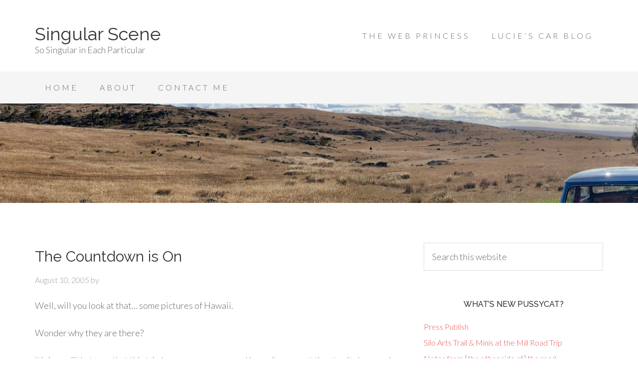

--- FILE ---
content_type: text/html; charset=UTF-8
request_url: https://deeleea.com/2005/08/10/the-countdown-is-on/
body_size: 11049
content:
<!DOCTYPE html>
<html lang="en-US">
<head >
<meta charset="UTF-8" />
<meta name="viewport" content="width=device-width, initial-scale=1" />
<meta name='robots' content='index, follow, max-image-preview:large, max-snippet:-1, max-video-preview:-1' />

	<!-- This site is optimized with the Yoast SEO plugin v26.8 - https://yoast.com/product/yoast-seo-wordpress/ -->
	<title>The Countdown is On - Singular Scene</title>
	<link rel="canonical" href="https://deeleea.com/2005/08/10/the-countdown-is-on/" />
	<meta property="og:locale" content="en_US" />
	<meta property="og:type" content="article" />
	<meta property="og:title" content="The Countdown is On - Singular Scene" />
	<meta property="og:description" content="Well, will you look at that&#8230; some pictures of Hawaii. Wonder why they are there? It&#8217;s incredible to me that this trip has come up so soon&#8230; I haven&#8217;t even got time to sit down and get excited about it. My first thought is anxiety &#8211; it&#8217;s been soo long since I travelled that I&#8217;ve [&hellip;]" />
	<meta property="og:url" content="https://deeleea.com/2005/08/10/the-countdown-is-on/" />
	<meta property="og:site_name" content="Singular Scene" />
	<meta property="article:published_time" content="2005-08-10T07:35:01+00:00" />
	<meta property="article:modified_time" content="2016-07-08T07:16:46+00:00" />
	<meta name="twitter:label1" content="Written by" />
	<meta name="twitter:data1" content="" />
	<script type="application/ld+json" class="yoast-schema-graph">{"@context":"https://schema.org","@graph":[{"@type":"Article","@id":"https://deeleea.com/2005/08/10/the-countdown-is-on/#article","isPartOf":{"@id":"https://deeleea.com/2005/08/10/the-countdown-is-on/"},"author":{"name":"","@id":""},"headline":"The Countdown is On","datePublished":"2005-08-10T07:35:01+00:00","dateModified":"2016-07-08T07:16:46+00:00","mainEntityOfPage":{"@id":"https://deeleea.com/2005/08/10/the-countdown-is-on/"},"wordCount":107,"inLanguage":"en-US"},{"@type":"WebPage","@id":"https://deeleea.com/2005/08/10/the-countdown-is-on/","url":"https://deeleea.com/2005/08/10/the-countdown-is-on/","name":"The Countdown is On - Singular Scene","isPartOf":{"@id":"https://deeleea.com/#website"},"datePublished":"2005-08-10T07:35:01+00:00","dateModified":"2016-07-08T07:16:46+00:00","author":{"@id":""},"breadcrumb":{"@id":"https://deeleea.com/2005/08/10/the-countdown-is-on/#breadcrumb"},"inLanguage":"en-US","potentialAction":[{"@type":"ReadAction","target":["https://deeleea.com/2005/08/10/the-countdown-is-on/"]}]},{"@type":"BreadcrumbList","@id":"https://deeleea.com/2005/08/10/the-countdown-is-on/#breadcrumb","itemListElement":[{"@type":"ListItem","position":1,"name":"Home","item":"https://deeleea.com/"},{"@type":"ListItem","position":2,"name":"The Countdown is On"}]},{"@type":"WebSite","@id":"https://deeleea.com/#website","url":"https://deeleea.com/","name":"Singular Scene","description":"So Singular in Each Particular","potentialAction":[{"@type":"SearchAction","target":{"@type":"EntryPoint","urlTemplate":"https://deeleea.com/?s={search_term_string}"},"query-input":{"@type":"PropertyValueSpecification","valueRequired":true,"valueName":"search_term_string"}}],"inLanguage":"en-US"},{"@type":"Person","@id":"","url":"https://deeleea.com/author/"}]}</script>
	<!-- / Yoast SEO plugin. -->


<link rel='dns-prefetch' href='//secure.gravatar.com' />
<link rel='dns-prefetch' href='//fonts.googleapis.com' />
<link rel="alternate" type="application/rss+xml" title="Singular Scene &raquo; Feed" href="https://deeleea.com/feed/" />
<link rel="alternate" type="application/rss+xml" title="Singular Scene &raquo; Comments Feed" href="https://deeleea.com/comments/feed/" />
<link rel="alternate" type="application/rss+xml" title="Singular Scene &raquo; The Countdown is On Comments Feed" href="https://deeleea.com/2005/08/10/the-countdown-is-on/feed/" />
<link rel="alternate" title="oEmbed (JSON)" type="application/json+oembed" href="https://deeleea.com/wp-json/oembed/1.0/embed?url=https%3A%2F%2Fdeeleea.com%2F2005%2F08%2F10%2Fthe-countdown-is-on%2F" />
<link rel="alternate" title="oEmbed (XML)" type="text/xml+oembed" href="https://deeleea.com/wp-json/oembed/1.0/embed?url=https%3A%2F%2Fdeeleea.com%2F2005%2F08%2F10%2Fthe-countdown-is-on%2F&#038;format=xml" />
<style id='wp-img-auto-sizes-contain-inline-css' type='text/css'>
img:is([sizes=auto i],[sizes^="auto," i]){contain-intrinsic-size:3000px 1500px}
/*# sourceURL=wp-img-auto-sizes-contain-inline-css */
</style>
<link rel='stylesheet' id='beautiful-pro-theme-css' href='https://deeleea.com/wp-content/themes/beautiful-pro/style.css?ver=1.1' type='text/css' media='all' />
<style id='wp-emoji-styles-inline-css' type='text/css'>

	img.wp-smiley, img.emoji {
		display: inline !important;
		border: none !important;
		box-shadow: none !important;
		height: 1em !important;
		width: 1em !important;
		margin: 0 0.07em !important;
		vertical-align: -0.1em !important;
		background: none !important;
		padding: 0 !important;
	}
/*# sourceURL=wp-emoji-styles-inline-css */
</style>
<style id='wp-block-library-inline-css' type='text/css'>
:root{--wp-block-synced-color:#7a00df;--wp-block-synced-color--rgb:122,0,223;--wp-bound-block-color:var(--wp-block-synced-color);--wp-editor-canvas-background:#ddd;--wp-admin-theme-color:#007cba;--wp-admin-theme-color--rgb:0,124,186;--wp-admin-theme-color-darker-10:#006ba1;--wp-admin-theme-color-darker-10--rgb:0,107,160.5;--wp-admin-theme-color-darker-20:#005a87;--wp-admin-theme-color-darker-20--rgb:0,90,135;--wp-admin-border-width-focus:2px}@media (min-resolution:192dpi){:root{--wp-admin-border-width-focus:1.5px}}.wp-element-button{cursor:pointer}:root .has-very-light-gray-background-color{background-color:#eee}:root .has-very-dark-gray-background-color{background-color:#313131}:root .has-very-light-gray-color{color:#eee}:root .has-very-dark-gray-color{color:#313131}:root .has-vivid-green-cyan-to-vivid-cyan-blue-gradient-background{background:linear-gradient(135deg,#00d084,#0693e3)}:root .has-purple-crush-gradient-background{background:linear-gradient(135deg,#34e2e4,#4721fb 50%,#ab1dfe)}:root .has-hazy-dawn-gradient-background{background:linear-gradient(135deg,#faaca8,#dad0ec)}:root .has-subdued-olive-gradient-background{background:linear-gradient(135deg,#fafae1,#67a671)}:root .has-atomic-cream-gradient-background{background:linear-gradient(135deg,#fdd79a,#004a59)}:root .has-nightshade-gradient-background{background:linear-gradient(135deg,#330968,#31cdcf)}:root .has-midnight-gradient-background{background:linear-gradient(135deg,#020381,#2874fc)}:root{--wp--preset--font-size--normal:16px;--wp--preset--font-size--huge:42px}.has-regular-font-size{font-size:1em}.has-larger-font-size{font-size:2.625em}.has-normal-font-size{font-size:var(--wp--preset--font-size--normal)}.has-huge-font-size{font-size:var(--wp--preset--font-size--huge)}.has-text-align-center{text-align:center}.has-text-align-left{text-align:left}.has-text-align-right{text-align:right}.has-fit-text{white-space:nowrap!important}#end-resizable-editor-section{display:none}.aligncenter{clear:both}.items-justified-left{justify-content:flex-start}.items-justified-center{justify-content:center}.items-justified-right{justify-content:flex-end}.items-justified-space-between{justify-content:space-between}.screen-reader-text{border:0;clip-path:inset(50%);height:1px;margin:-1px;overflow:hidden;padding:0;position:absolute;width:1px;word-wrap:normal!important}.screen-reader-text:focus{background-color:#ddd;clip-path:none;color:#444;display:block;font-size:1em;height:auto;left:5px;line-height:normal;padding:15px 23px 14px;text-decoration:none;top:5px;width:auto;z-index:100000}html :where(.has-border-color){border-style:solid}html :where([style*=border-top-color]){border-top-style:solid}html :where([style*=border-right-color]){border-right-style:solid}html :where([style*=border-bottom-color]){border-bottom-style:solid}html :where([style*=border-left-color]){border-left-style:solid}html :where([style*=border-width]){border-style:solid}html :where([style*=border-top-width]){border-top-style:solid}html :where([style*=border-right-width]){border-right-style:solid}html :where([style*=border-bottom-width]){border-bottom-style:solid}html :where([style*=border-left-width]){border-left-style:solid}html :where(img[class*=wp-image-]){height:auto;max-width:100%}:where(figure){margin:0 0 1em}html :where(.is-position-sticky){--wp-admin--admin-bar--position-offset:var(--wp-admin--admin-bar--height,0px)}@media screen and (max-width:600px){html :where(.is-position-sticky){--wp-admin--admin-bar--position-offset:0px}}

/*# sourceURL=wp-block-library-inline-css */
</style><style id='global-styles-inline-css' type='text/css'>
:root{--wp--preset--aspect-ratio--square: 1;--wp--preset--aspect-ratio--4-3: 4/3;--wp--preset--aspect-ratio--3-4: 3/4;--wp--preset--aspect-ratio--3-2: 3/2;--wp--preset--aspect-ratio--2-3: 2/3;--wp--preset--aspect-ratio--16-9: 16/9;--wp--preset--aspect-ratio--9-16: 9/16;--wp--preset--color--black: #000000;--wp--preset--color--cyan-bluish-gray: #abb8c3;--wp--preset--color--white: #ffffff;--wp--preset--color--pale-pink: #f78da7;--wp--preset--color--vivid-red: #cf2e2e;--wp--preset--color--luminous-vivid-orange: #ff6900;--wp--preset--color--luminous-vivid-amber: #fcb900;--wp--preset--color--light-green-cyan: #7bdcb5;--wp--preset--color--vivid-green-cyan: #00d084;--wp--preset--color--pale-cyan-blue: #8ed1fc;--wp--preset--color--vivid-cyan-blue: #0693e3;--wp--preset--color--vivid-purple: #9b51e0;--wp--preset--gradient--vivid-cyan-blue-to-vivid-purple: linear-gradient(135deg,rgb(6,147,227) 0%,rgb(155,81,224) 100%);--wp--preset--gradient--light-green-cyan-to-vivid-green-cyan: linear-gradient(135deg,rgb(122,220,180) 0%,rgb(0,208,130) 100%);--wp--preset--gradient--luminous-vivid-amber-to-luminous-vivid-orange: linear-gradient(135deg,rgb(252,185,0) 0%,rgb(255,105,0) 100%);--wp--preset--gradient--luminous-vivid-orange-to-vivid-red: linear-gradient(135deg,rgb(255,105,0) 0%,rgb(207,46,46) 100%);--wp--preset--gradient--very-light-gray-to-cyan-bluish-gray: linear-gradient(135deg,rgb(238,238,238) 0%,rgb(169,184,195) 100%);--wp--preset--gradient--cool-to-warm-spectrum: linear-gradient(135deg,rgb(74,234,220) 0%,rgb(151,120,209) 20%,rgb(207,42,186) 40%,rgb(238,44,130) 60%,rgb(251,105,98) 80%,rgb(254,248,76) 100%);--wp--preset--gradient--blush-light-purple: linear-gradient(135deg,rgb(255,206,236) 0%,rgb(152,150,240) 100%);--wp--preset--gradient--blush-bordeaux: linear-gradient(135deg,rgb(254,205,165) 0%,rgb(254,45,45) 50%,rgb(107,0,62) 100%);--wp--preset--gradient--luminous-dusk: linear-gradient(135deg,rgb(255,203,112) 0%,rgb(199,81,192) 50%,rgb(65,88,208) 100%);--wp--preset--gradient--pale-ocean: linear-gradient(135deg,rgb(255,245,203) 0%,rgb(182,227,212) 50%,rgb(51,167,181) 100%);--wp--preset--gradient--electric-grass: linear-gradient(135deg,rgb(202,248,128) 0%,rgb(113,206,126) 100%);--wp--preset--gradient--midnight: linear-gradient(135deg,rgb(2,3,129) 0%,rgb(40,116,252) 100%);--wp--preset--font-size--small: 13px;--wp--preset--font-size--medium: 20px;--wp--preset--font-size--large: 36px;--wp--preset--font-size--x-large: 42px;--wp--preset--spacing--20: 0.44rem;--wp--preset--spacing--30: 0.67rem;--wp--preset--spacing--40: 1rem;--wp--preset--spacing--50: 1.5rem;--wp--preset--spacing--60: 2.25rem;--wp--preset--spacing--70: 3.38rem;--wp--preset--spacing--80: 5.06rem;--wp--preset--shadow--natural: 6px 6px 9px rgba(0, 0, 0, 0.2);--wp--preset--shadow--deep: 12px 12px 50px rgba(0, 0, 0, 0.4);--wp--preset--shadow--sharp: 6px 6px 0px rgba(0, 0, 0, 0.2);--wp--preset--shadow--outlined: 6px 6px 0px -3px rgb(255, 255, 255), 6px 6px rgb(0, 0, 0);--wp--preset--shadow--crisp: 6px 6px 0px rgb(0, 0, 0);}:where(.is-layout-flex){gap: 0.5em;}:where(.is-layout-grid){gap: 0.5em;}body .is-layout-flex{display: flex;}.is-layout-flex{flex-wrap: wrap;align-items: center;}.is-layout-flex > :is(*, div){margin: 0;}body .is-layout-grid{display: grid;}.is-layout-grid > :is(*, div){margin: 0;}:where(.wp-block-columns.is-layout-flex){gap: 2em;}:where(.wp-block-columns.is-layout-grid){gap: 2em;}:where(.wp-block-post-template.is-layout-flex){gap: 1.25em;}:where(.wp-block-post-template.is-layout-grid){gap: 1.25em;}.has-black-color{color: var(--wp--preset--color--black) !important;}.has-cyan-bluish-gray-color{color: var(--wp--preset--color--cyan-bluish-gray) !important;}.has-white-color{color: var(--wp--preset--color--white) !important;}.has-pale-pink-color{color: var(--wp--preset--color--pale-pink) !important;}.has-vivid-red-color{color: var(--wp--preset--color--vivid-red) !important;}.has-luminous-vivid-orange-color{color: var(--wp--preset--color--luminous-vivid-orange) !important;}.has-luminous-vivid-amber-color{color: var(--wp--preset--color--luminous-vivid-amber) !important;}.has-light-green-cyan-color{color: var(--wp--preset--color--light-green-cyan) !important;}.has-vivid-green-cyan-color{color: var(--wp--preset--color--vivid-green-cyan) !important;}.has-pale-cyan-blue-color{color: var(--wp--preset--color--pale-cyan-blue) !important;}.has-vivid-cyan-blue-color{color: var(--wp--preset--color--vivid-cyan-blue) !important;}.has-vivid-purple-color{color: var(--wp--preset--color--vivid-purple) !important;}.has-black-background-color{background-color: var(--wp--preset--color--black) !important;}.has-cyan-bluish-gray-background-color{background-color: var(--wp--preset--color--cyan-bluish-gray) !important;}.has-white-background-color{background-color: var(--wp--preset--color--white) !important;}.has-pale-pink-background-color{background-color: var(--wp--preset--color--pale-pink) !important;}.has-vivid-red-background-color{background-color: var(--wp--preset--color--vivid-red) !important;}.has-luminous-vivid-orange-background-color{background-color: var(--wp--preset--color--luminous-vivid-orange) !important;}.has-luminous-vivid-amber-background-color{background-color: var(--wp--preset--color--luminous-vivid-amber) !important;}.has-light-green-cyan-background-color{background-color: var(--wp--preset--color--light-green-cyan) !important;}.has-vivid-green-cyan-background-color{background-color: var(--wp--preset--color--vivid-green-cyan) !important;}.has-pale-cyan-blue-background-color{background-color: var(--wp--preset--color--pale-cyan-blue) !important;}.has-vivid-cyan-blue-background-color{background-color: var(--wp--preset--color--vivid-cyan-blue) !important;}.has-vivid-purple-background-color{background-color: var(--wp--preset--color--vivid-purple) !important;}.has-black-border-color{border-color: var(--wp--preset--color--black) !important;}.has-cyan-bluish-gray-border-color{border-color: var(--wp--preset--color--cyan-bluish-gray) !important;}.has-white-border-color{border-color: var(--wp--preset--color--white) !important;}.has-pale-pink-border-color{border-color: var(--wp--preset--color--pale-pink) !important;}.has-vivid-red-border-color{border-color: var(--wp--preset--color--vivid-red) !important;}.has-luminous-vivid-orange-border-color{border-color: var(--wp--preset--color--luminous-vivid-orange) !important;}.has-luminous-vivid-amber-border-color{border-color: var(--wp--preset--color--luminous-vivid-amber) !important;}.has-light-green-cyan-border-color{border-color: var(--wp--preset--color--light-green-cyan) !important;}.has-vivid-green-cyan-border-color{border-color: var(--wp--preset--color--vivid-green-cyan) !important;}.has-pale-cyan-blue-border-color{border-color: var(--wp--preset--color--pale-cyan-blue) !important;}.has-vivid-cyan-blue-border-color{border-color: var(--wp--preset--color--vivid-cyan-blue) !important;}.has-vivid-purple-border-color{border-color: var(--wp--preset--color--vivid-purple) !important;}.has-vivid-cyan-blue-to-vivid-purple-gradient-background{background: var(--wp--preset--gradient--vivid-cyan-blue-to-vivid-purple) !important;}.has-light-green-cyan-to-vivid-green-cyan-gradient-background{background: var(--wp--preset--gradient--light-green-cyan-to-vivid-green-cyan) !important;}.has-luminous-vivid-amber-to-luminous-vivid-orange-gradient-background{background: var(--wp--preset--gradient--luminous-vivid-amber-to-luminous-vivid-orange) !important;}.has-luminous-vivid-orange-to-vivid-red-gradient-background{background: var(--wp--preset--gradient--luminous-vivid-orange-to-vivid-red) !important;}.has-very-light-gray-to-cyan-bluish-gray-gradient-background{background: var(--wp--preset--gradient--very-light-gray-to-cyan-bluish-gray) !important;}.has-cool-to-warm-spectrum-gradient-background{background: var(--wp--preset--gradient--cool-to-warm-spectrum) !important;}.has-blush-light-purple-gradient-background{background: var(--wp--preset--gradient--blush-light-purple) !important;}.has-blush-bordeaux-gradient-background{background: var(--wp--preset--gradient--blush-bordeaux) !important;}.has-luminous-dusk-gradient-background{background: var(--wp--preset--gradient--luminous-dusk) !important;}.has-pale-ocean-gradient-background{background: var(--wp--preset--gradient--pale-ocean) !important;}.has-electric-grass-gradient-background{background: var(--wp--preset--gradient--electric-grass) !important;}.has-midnight-gradient-background{background: var(--wp--preset--gradient--midnight) !important;}.has-small-font-size{font-size: var(--wp--preset--font-size--small) !important;}.has-medium-font-size{font-size: var(--wp--preset--font-size--medium) !important;}.has-large-font-size{font-size: var(--wp--preset--font-size--large) !important;}.has-x-large-font-size{font-size: var(--wp--preset--font-size--x-large) !important;}
/*# sourceURL=global-styles-inline-css */
</style>

<style id='classic-theme-styles-inline-css' type='text/css'>
/*! This file is auto-generated */
.wp-block-button__link{color:#fff;background-color:#32373c;border-radius:9999px;box-shadow:none;text-decoration:none;padding:calc(.667em + 2px) calc(1.333em + 2px);font-size:1.125em}.wp-block-file__button{background:#32373c;color:#fff;text-decoration:none}
/*# sourceURL=/wp-includes/css/classic-themes.min.css */
</style>
<link rel='stylesheet' id='justifiedGallery-css' href='https://deeleea.com/wp-content/plugins/flickr-justified-gallery/css/justifiedGallery.min.css?ver=v3.6' type='text/css' media='all' />
<link rel='stylesheet' id='flickrJustifiedGalleryWPPlugin-css' href='https://deeleea.com/wp-content/plugins/flickr-justified-gallery/css/flickrJustifiedGalleryWPPlugin.css?ver=v3.6' type='text/css' media='all' />
<link rel='stylesheet' id='dashicons-css' href='https://deeleea.com/wp-includes/css/dashicons.min.css?ver=6.9' type='text/css' media='all' />
<link rel='stylesheet' id='google-fonts-css' href='//fonts.googleapis.com/css?family=Lato%3A300%2C400%2C700%7CRaleway%3A400%2C500&#038;ver=1.1' type='text/css' media='all' />
<link rel='stylesheet' id='sharedaddy-css' href='https://deeleea.com/wp-content/plugins/jetpack/modules/sharedaddy/sharing.css?ver=15.4' type='text/css' media='all' />
<link rel='stylesheet' id='social-logos-css' href='https://deeleea.com/wp-content/plugins/jetpack/_inc/social-logos/social-logos.min.css?ver=15.4' type='text/css' media='all' />
<script type="text/javascript" src="https://deeleea.com/wp-includes/js/jquery/jquery.min.js?ver=3.7.1" id="jquery-core-js"></script>
<script type="text/javascript" src="https://deeleea.com/wp-includes/js/jquery/jquery-migrate.min.js?ver=3.4.1" id="jquery-migrate-js"></script>
<script type="text/javascript" src="https://deeleea.com/wp-content/themes/beautiful-pro/js/responsive-menu.js?ver=1.0.0" id="beautiful-responsive-menu-js"></script>
<link rel="https://api.w.org/" href="https://deeleea.com/wp-json/" /><link rel="alternate" title="JSON" type="application/json" href="https://deeleea.com/wp-json/wp/v2/posts/853" /><link rel="EditURI" type="application/rsd+xml" title="RSD" href="https://deeleea.com/xmlrpc.php?rsd" />
<meta name="generator" content="WordPress 6.9" />
<link rel='shortlink' href='https://deeleea.com/?p=853' />
<link rel="icon" href="https://deeleea.com/wp-content/themes/beautiful-pro/images/favicon.ico" />
<script type="text/javascript">

  var _gaq = _gaq || [];
  _gaq.push(['_setAccount', 'UA-1871977-35']);
  _gaq.push(['_trackPageview']);

  (function() {
    var ga = document.createElement('script'); ga.type = 'text/javascript'; ga.async = true;
    ga.src = ('https:' == document.location.protocol ? 'https://ssl' : 'http://www') + '.google-analytics.com/ga.js';
    var s = document.getElementsByTagName('script')[0]; s.parentNode.insertBefore(ga, s);
  })();

</script>

<meta name="google-site-verification" content="02uJXH8-IYg-zUHA3-T8QIAwb4BQ_kykPl3zF4E8eNE" /><style type='text/css'>.custom-background .site-header-banner { background: url(https://deeleea.com/wp-content/uploads/countryside-1-scaled.jpg) #ffffff no-repeat center fixed; } </style></head>
<body class="wp-singular post-template-default single single-post postid-853 single-format-standard custom-background wp-theme-genesis wp-child-theme-beautiful-pro custom-header content-sidebar genesis-breadcrumbs-hidden genesis-footer-widgets-hidden beautiful"><div class="site-container"><header class="site-header"><div class="wrap"><div class="title-area"><p class="site-title"><a href="https://deeleea.com/">Singular Scene</a></p><p class="site-description">So Singular in Each Particular</p></div><div class="widget-area header-widget-area"><section id="nav_menu-3" class="widget widget_nav_menu"><div class="widget-wrap"><nav class="nav-header"><ul id="menu-blogs" class="menu genesis-nav-menu"><li id="menu-item-6914" class="menu-item menu-item-type-custom menu-item-object-custom menu-item-6914"><a href="https://thewebprincess.com"><span >The Web Princess</span></a></li>
<li id="menu-item-6915" class="menu-item menu-item-type-custom menu-item-object-custom menu-item-6915"><a href="https://rileyelf.blog"><span >Lucie&#8217;s Car Blog</span></a></li>
</ul></nav></div></section>
</div></div></header><nav class="nav-primary" aria-label="Main"><div class="wrap"><ul id="menu-main" class="menu genesis-nav-menu menu-primary"><li id="menu-item-3189" class="menu-item menu-item-type-custom menu-item-object-custom menu-item-home menu-item-3189"><a href="https://deeleea.com/"><span >Home</span></a></li>
<li id="menu-item-3190" class="menu-item menu-item-type-post_type menu-item-object-page menu-item-3190"><a href="https://deeleea.com/about-2/"><span >About</span></a></li>
<li id="menu-item-3194" class="menu-item menu-item-type-post_type menu-item-object-page menu-item-3194"><a href="https://deeleea.com/contact/"><span >Contact Me</span></a></li>
</ul></div></nav><div class="site-header-banner"></div><div class="site-inner"><div class="content-sidebar-wrap"><main class="content"><article class="post-853 post type-post status-publish format-standard category-uncategorized entry" aria-label="The Countdown is On"><header class="entry-header"><h1 class="entry-title">The Countdown is On</h1>
<p class="entry-meta"><time class="entry-time">August 10, 2005</time> by   </p></header><a href="https://deeleea.com/2005/08/10/the-countdown-is-on/" title="The Countdown is On"></a><div class="entry-content"><p>Well, will you look at that&#8230; some pictures of Hawaii.</p>
<p>Wonder why they are there?</p>
<p>It&#8217;s incredible to me that this trip has come up so soon&#8230;  I haven&#8217;t even got time to sit down and get excited about it.  My first thought is anxiety &#8211; it&#8217;s been soo long since I travelled that I&#8217;ve fogotten how to be a new person in a new place&#8230; the lure of the familiar is stronger these days (except where Africa is concerned&#8230;*winks*).</p>
<p>But I&#8217;m going to do it anyway&#8230; just in case you thought I might be wimping out&#8230;</p>
<div class="sharedaddy sd-sharing-enabled"><div class="robots-nocontent sd-block sd-social sd-social-icon-text sd-sharing"><h3 class="sd-title">Share this:</h3><div class="sd-content"><ul><li class="share-facebook"><a rel="nofollow noopener noreferrer"
				data-shared="sharing-facebook-853"
				class="share-facebook sd-button share-icon"
				href="https://deeleea.com/2005/08/10/the-countdown-is-on/?share=facebook"
				target="_blank"
				aria-labelledby="sharing-facebook-853"
				>
				<span id="sharing-facebook-853" hidden>Click to share on Facebook (Opens in new window)</span>
				<span>Facebook</span>
			</a></li><li class="share-twitter"><a rel="nofollow noopener noreferrer"
				data-shared="sharing-twitter-853"
				class="share-twitter sd-button share-icon"
				href="https://deeleea.com/2005/08/10/the-countdown-is-on/?share=twitter"
				target="_blank"
				aria-labelledby="sharing-twitter-853"
				>
				<span id="sharing-twitter-853" hidden>Click to share on X (Opens in new window)</span>
				<span>X</span>
			</a></li><li class="share-email"><a rel="nofollow noopener noreferrer"
				data-shared="sharing-email-853"
				class="share-email sd-button share-icon"
				href="mailto:?subject=%5BShared%20Post%5D%20The%20Countdown%20is%20On&#038;body=https%3A%2F%2Fdeeleea.com%2F2005%2F08%2F10%2Fthe-countdown-is-on%2F&#038;share=email"
				target="_blank"
				aria-labelledby="sharing-email-853"
				data-email-share-error-title="Do you have email set up?" data-email-share-error-text="If you&#039;re having problems sharing via email, you might not have email set up for your browser. You may need to create a new email yourself." data-email-share-nonce="7174cca682" data-email-share-track-url="https://deeleea.com/2005/08/10/the-countdown-is-on/?share=email">
				<span id="sharing-email-853" hidden>Click to email a link to a friend (Opens in new window)</span>
				<span>Email</span>
			</a></li><li class="share-end"></li></ul></div></div></div></div><footer class="entry-footer"><p class="entry-meta"><span class="entry-categories">Filed Under: <a href="https://deeleea.com/category/uncategorized/" rel="category tag">Uncategorized</a></span> </p></footer></article><div class="entry-comments" id="comments"><h3>Comments</h3><ol class="comment-list">
	<li class="comment even thread-even depth-1" id="comment-1891">
	<article id="article-comment-1891">

		
		<header class="comment-header">
			<p class="comment-author">
				<img alt='' src='https://secure.gravatar.com/avatar/?s=100&#038;d=mm&#038;r=pg' srcset='https://secure.gravatar.com/avatar/?s=200&#038;d=mm&#038;r=pg 2x' class='avatar avatar-100 photo avatar-default' height='100' width='100' decoding='async'/><span class="comment-author-name">Miss Lisa</span> <span class="says">says</span>			</p>

			<p class="comment-meta"><time class="comment-time"><a class="comment-time-link" href="https://deeleea.com/2005/08/10/the-countdown-is-on/#comment-1891">July 17, 2009 at 10:13 pm</a></time></p>		</header>

		<div class="comment-content">
			
			<p>you&#8217;re going to have the BEST time &#8230; and come back brown!  disgusting!</p>
		</div>

		
		
	</article>
	</li><!-- #comment-## -->

	<li class="comment odd alt thread-odd thread-alt depth-1" id="comment-1892">
	<article id="article-comment-1892">

		
		<header class="comment-header">
			<p class="comment-author">
				<img alt='' src='https://secure.gravatar.com/avatar/?s=100&#038;d=mm&#038;r=pg' srcset='https://secure.gravatar.com/avatar/?s=200&#038;d=mm&#038;r=pg 2x' class='avatar avatar-100 photo avatar-default' height='100' width='100' decoding='async'/><span class="comment-author-name">Ian</span> <span class="says">says</span>			</p>

			<p class="comment-meta"><time class="comment-time"><a class="comment-time-link" href="https://deeleea.com/2005/08/10/the-countdown-is-on/#comment-1892">July 17, 2009 at 10:13 pm</a></time></p>		</header>

		<div class="comment-content">
			
			<p>How long to go?</p>
<p>I was saying goodbye to a friend at the airport today (off to London), and the Air Canada flight at the next check-in section stopped at Honolulu on its way to Vancouver.  I thought of you and wondered if it was happening: and it is! ;-)</p>
		</div>

		
		
	</article>
	</li><!-- #comment-## -->
</ol></div></main><aside class="sidebar sidebar-primary widget-area" role="complementary" aria-label="Primary Sidebar"><section id="search-3" class="widget widget_search"><div class="widget-wrap"><form class="search-form" method="get" action="https://deeleea.com/" role="search"><input class="search-form-input" type="search" name="s" id="searchform-1" placeholder="Search this website"><input class="search-form-submit" type="submit" value="Search"><meta content="https://deeleea.com/?s={s}"></form></div></section>

		<section id="recent-posts-3" class="widget widget_recent_entries"><div class="widget-wrap">
		<h4 class="widget-title widgettitle">What&#8217;s New Pussycat?</h4>

		<ul>
											<li>
					<a href="https://deeleea.com/2024/02/21/press-publish/">Press Publish</a>
									</li>
											<li>
					<a href="https://deeleea.com/2020/01/11/silo-arts-trail-minis-at-the-mill-road-trip/">Silo Arts Trail &#038; Minis at the Mill Road Trip</a>
									</li>
											<li>
					<a href="https://deeleea.com/2016/09/10/notes-side-road/">Notes from [the other side of] the road.</a>
									</li>
											<li>
					<a href="https://deeleea.com/2016/09/04/budapest/">Budapest</a>
									</li>
											<li>
					<a href="https://deeleea.com/2016/07/17/wroclaw/">Wrocław</a>
									</li>
					</ul>

		</div></section>
<section id="categories-2" class="widget widget_categories"><div class="widget-wrap"><h4 class="widget-title widgettitle">Categories</h4>

			<ul>
					<li class="cat-item cat-item-18"><a href="https://deeleea.com/category/animotion/">Animotion</a> (3)
</li>
	<li class="cat-item cat-item-13"><a href="https://deeleea.com/category/blog-happy/">Blog Happy</a> (117)
</li>
	<li class="cat-item cat-item-20"><a href="https://deeleea.com/category/boob-checking/">Boob Checking</a> (7)
</li>
	<li class="cat-item cat-item-7"><a href="https://deeleea.com/category/brain-dump/">Brain Dump</a> (88)
</li>
	<li class="cat-item cat-item-23"><a href="https://deeleea.com/category/cat-a-plex/">Cat-a-Plex</a> (16)
</li>
	<li class="cat-item cat-item-17"><a href="https://deeleea.com/category/christmastide/">Christmastide</a> (17)
</li>
	<li class="cat-item cat-item-16"><a href="https://deeleea.com/category/city-of-gold/">City of Gold</a> (30)
</li>
	<li class="cat-item cat-item-60"><a href="https://deeleea.com/category/diminishing-returns/">Diminishing Returns</a> (5)
</li>
	<li class="cat-item cat-item-32"><a href="https://deeleea.com/category/encyclopaedia/">Encyclopaedia</a> (10)
</li>
	<li class="cat-item cat-item-15"><a href="https://deeleea.com/category/feeding-frenzy/">Feeding Frenzy</a> (8)
</li>
	<li class="cat-item cat-item-29"><a href="https://deeleea.com/category/for-crying-out-loud/">For Crying Out Loud</a> (17)
</li>
	<li class="cat-item cat-item-11"><a href="https://deeleea.com/category/get-serious/">Get Serious</a> (14)
</li>
	<li class="cat-item cat-item-5"><a href="https://deeleea.com/category/get-your-vox-off/">Get Your Vox Off</a> (11)
</li>
	<li class="cat-item cat-item-4"><a href="https://deeleea.com/category/good-vibes/">Good Vibes</a> (28)
</li>
	<li class="cat-item cat-item-21"><a href="https://deeleea.com/category/kid-wrangling/">Kid Wrangling</a> (19)
</li>
	<li class="cat-item cat-item-6"><a href="https://deeleea.com/category/life-happens/">Life Happens</a> (68)
</li>
	<li class="cat-item cat-item-31"><a href="https://deeleea.com/category/margaritaville/">Margaritaville</a> (1)
</li>
	<li class="cat-item cat-item-52"><a href="https://deeleea.com/category/awesome/">O for Awesome</a> (10)
</li>
	<li class="cat-item cat-item-3"><a href="https://deeleea.com/category/oddbins/">Oddbins</a> (36)
</li>
	<li class="cat-item cat-item-22"><a href="https://deeleea.com/category/seaside-oasis/">Seaside Oasis</a> (4)
</li>
	<li class="cat-item cat-item-10"><a href="https://deeleea.com/category/shutter-up/">Shutter Up</a> (52)
</li>
	<li class="cat-item cat-item-12"><a href="https://deeleea.com/category/singletown/">Singletown</a> (49)
</li>
	<li class="cat-item cat-item-19"><a href="https://deeleea.com/category/student-village/">Student Village</a> (29)
</li>
	<li class="cat-item cat-item-30"><a href="https://deeleea.com/category/survey/">Survey</a> (2)
</li>
	<li class="cat-item cat-item-8"><a href="https://deeleea.com/category/technodrama/">Technodrama</a> (25)
</li>
	<li class="cat-item cat-item-9"><a href="https://deeleea.com/category/textual-healing/">Textual Healing</a> (14)
</li>
	<li class="cat-item cat-item-14"><a href="https://deeleea.com/category/flight-plan/">Trippin&#039;</a> (58)
</li>
	<li class="cat-item cat-item-53"><a href="https://deeleea.com/category/twits/">Twittered</a> (2)
</li>
	<li class="cat-item cat-item-1"><a href="https://deeleea.com/category/uncategorized/">Uncategorized</a> (389)
</li>
	<li class="cat-item cat-item-51"><a href="https://deeleea.com/category/wibsite/">Wibsite</a> (299)
</li>
	<li class="cat-item cat-item-35"><a href="https://deeleea.com/category/worthless-drivel/">Worthless Drivel</a> (21)
</li>
			</ul>

			</div></section>
<section id="archives-3" class="widget widget_archive"><div class="widget-wrap"><h4 class="widget-title widgettitle">Oldies but Goodies</h4>
		<label class="screen-reader-text" for="archives-dropdown-3">Oldies but Goodies</label>
		<select id="archives-dropdown-3" name="archive-dropdown">
			
			<option value="">Select Month</option>
				<option value='https://deeleea.com/2024/02/'> February 2024 </option>
	<option value='https://deeleea.com/2020/01/'> January 2020 </option>
	<option value='https://deeleea.com/2016/09/'> September 2016 </option>
	<option value='https://deeleea.com/2016/07/'> July 2016 </option>
	<option value='https://deeleea.com/2016/06/'> June 2016 </option>
	<option value='https://deeleea.com/2016/05/'> May 2016 </option>
	<option value='https://deeleea.com/2016/04/'> April 2016 </option>
	<option value='https://deeleea.com/2015/02/'> February 2015 </option>
	<option value='https://deeleea.com/2015/01/'> January 2015 </option>
	<option value='https://deeleea.com/2014/12/'> December 2014 </option>
	<option value='https://deeleea.com/2014/11/'> November 2014 </option>
	<option value='https://deeleea.com/2014/10/'> October 2014 </option>
	<option value='https://deeleea.com/2014/07/'> July 2014 </option>
	<option value='https://deeleea.com/2014/06/'> June 2014 </option>
	<option value='https://deeleea.com/2014/03/'> March 2014 </option>
	<option value='https://deeleea.com/2013/12/'> December 2013 </option>
	<option value='https://deeleea.com/2013/02/'> February 2013 </option>
	<option value='https://deeleea.com/2012/12/'> December 2012 </option>
	<option value='https://deeleea.com/2012/11/'> November 2012 </option>
	<option value='https://deeleea.com/2012/10/'> October 2012 </option>
	<option value='https://deeleea.com/2012/09/'> September 2012 </option>
	<option value='https://deeleea.com/2012/08/'> August 2012 </option>
	<option value='https://deeleea.com/2012/07/'> July 2012 </option>
	<option value='https://deeleea.com/2012/06/'> June 2012 </option>
	<option value='https://deeleea.com/2012/05/'> May 2012 </option>
	<option value='https://deeleea.com/2012/03/'> March 2012 </option>
	<option value='https://deeleea.com/2011/08/'> August 2011 </option>
	<option value='https://deeleea.com/2011/06/'> June 2011 </option>
	<option value='https://deeleea.com/2011/05/'> May 2011 </option>
	<option value='https://deeleea.com/2011/04/'> April 2011 </option>
	<option value='https://deeleea.com/2011/03/'> March 2011 </option>
	<option value='https://deeleea.com/2011/02/'> February 2011 </option>
	<option value='https://deeleea.com/2010/12/'> December 2010 </option>
	<option value='https://deeleea.com/2010/11/'> November 2010 </option>
	<option value='https://deeleea.com/2010/10/'> October 2010 </option>
	<option value='https://deeleea.com/2010/09/'> September 2010 </option>
	<option value='https://deeleea.com/2010/08/'> August 2010 </option>
	<option value='https://deeleea.com/2010/07/'> July 2010 </option>
	<option value='https://deeleea.com/2010/06/'> June 2010 </option>
	<option value='https://deeleea.com/2010/05/'> May 2010 </option>
	<option value='https://deeleea.com/2010/04/'> April 2010 </option>
	<option value='https://deeleea.com/2010/03/'> March 2010 </option>
	<option value='https://deeleea.com/2010/01/'> January 2010 </option>
	<option value='https://deeleea.com/2009/12/'> December 2009 </option>
	<option value='https://deeleea.com/2009/11/'> November 2009 </option>
	<option value='https://deeleea.com/2009/10/'> October 2009 </option>
	<option value='https://deeleea.com/2009/09/'> September 2009 </option>
	<option value='https://deeleea.com/2009/08/'> August 2009 </option>
	<option value='https://deeleea.com/2009/07/'> July 2009 </option>
	<option value='https://deeleea.com/2009/06/'> June 2009 </option>
	<option value='https://deeleea.com/2009/05/'> May 2009 </option>
	<option value='https://deeleea.com/2009/04/'> April 2009 </option>
	<option value='https://deeleea.com/2009/03/'> March 2009 </option>
	<option value='https://deeleea.com/2009/02/'> February 2009 </option>
	<option value='https://deeleea.com/2009/01/'> January 2009 </option>
	<option value='https://deeleea.com/2008/12/'> December 2008 </option>
	<option value='https://deeleea.com/2008/11/'> November 2008 </option>
	<option value='https://deeleea.com/2008/10/'> October 2008 </option>
	<option value='https://deeleea.com/2008/09/'> September 2008 </option>
	<option value='https://deeleea.com/2008/08/'> August 2008 </option>
	<option value='https://deeleea.com/2008/07/'> July 2008 </option>
	<option value='https://deeleea.com/2008/06/'> June 2008 </option>
	<option value='https://deeleea.com/2008/05/'> May 2008 </option>
	<option value='https://deeleea.com/2008/04/'> April 2008 </option>
	<option value='https://deeleea.com/2008/03/'> March 2008 </option>
	<option value='https://deeleea.com/2008/02/'> February 2008 </option>
	<option value='https://deeleea.com/2008/01/'> January 2008 </option>
	<option value='https://deeleea.com/2007/12/'> December 2007 </option>
	<option value='https://deeleea.com/2007/11/'> November 2007 </option>
	<option value='https://deeleea.com/2007/10/'> October 2007 </option>
	<option value='https://deeleea.com/2007/09/'> September 2007 </option>
	<option value='https://deeleea.com/2007/08/'> August 2007 </option>
	<option value='https://deeleea.com/2007/07/'> July 2007 </option>
	<option value='https://deeleea.com/2007/06/'> June 2007 </option>
	<option value='https://deeleea.com/2007/05/'> May 2007 </option>
	<option value='https://deeleea.com/2007/04/'> April 2007 </option>
	<option value='https://deeleea.com/2007/03/'> March 2007 </option>
	<option value='https://deeleea.com/2007/02/'> February 2007 </option>
	<option value='https://deeleea.com/2007/01/'> January 2007 </option>
	<option value='https://deeleea.com/2006/12/'> December 2006 </option>
	<option value='https://deeleea.com/2006/11/'> November 2006 </option>
	<option value='https://deeleea.com/2006/10/'> October 2006 </option>
	<option value='https://deeleea.com/2006/09/'> September 2006 </option>
	<option value='https://deeleea.com/2006/08/'> August 2006 </option>
	<option value='https://deeleea.com/2006/07/'> July 2006 </option>
	<option value='https://deeleea.com/2006/06/'> June 2006 </option>
	<option value='https://deeleea.com/2006/05/'> May 2006 </option>
	<option value='https://deeleea.com/2006/04/'> April 2006 </option>
	<option value='https://deeleea.com/2006/03/'> March 2006 </option>
	<option value='https://deeleea.com/2006/02/'> February 2006 </option>
	<option value='https://deeleea.com/2006/01/'> January 2006 </option>
	<option value='https://deeleea.com/2005/12/'> December 2005 </option>
	<option value='https://deeleea.com/2005/11/'> November 2005 </option>
	<option value='https://deeleea.com/2005/10/'> October 2005 </option>
	<option value='https://deeleea.com/2005/09/'> September 2005 </option>
	<option value='https://deeleea.com/2005/08/'> August 2005 </option>
	<option value='https://deeleea.com/2005/07/'> July 2005 </option>
	<option value='https://deeleea.com/2005/06/'> June 2005 </option>
	<option value='https://deeleea.com/2005/05/'> May 2005 </option>
	<option value='https://deeleea.com/2005/04/'> April 2005 </option>
	<option value='https://deeleea.com/2005/03/'> March 2005 </option>
	<option value='https://deeleea.com/2005/02/'> February 2005 </option>
	<option value='https://deeleea.com/2005/01/'> January 2005 </option>
	<option value='https://deeleea.com/2004/12/'> December 2004 </option>
	<option value='https://deeleea.com/2004/11/'> November 2004 </option>
	<option value='https://deeleea.com/2004/10/'> October 2004 </option>
	<option value='https://deeleea.com/2004/09/'> September 2004 </option>
	<option value='https://deeleea.com/2004/08/'> August 2004 </option>
	<option value='https://deeleea.com/2004/07/'> July 2004 </option>

		</select>

			<script type="text/javascript">
/* <![CDATA[ */

( ( dropdownId ) => {
	const dropdown = document.getElementById( dropdownId );
	function onSelectChange() {
		setTimeout( () => {
			if ( 'escape' === dropdown.dataset.lastkey ) {
				return;
			}
			if ( dropdown.value ) {
				document.location.href = dropdown.value;
			}
		}, 250 );
	}
	function onKeyUp( event ) {
		if ( 'Escape' === event.key ) {
			dropdown.dataset.lastkey = 'escape';
		} else {
			delete dropdown.dataset.lastkey;
		}
	}
	function onClick() {
		delete dropdown.dataset.lastkey;
	}
	dropdown.addEventListener( 'keyup', onKeyUp );
	dropdown.addEventListener( 'click', onClick );
	dropdown.addEventListener( 'change', onSelectChange );
})( "archives-dropdown-3" );

//# sourceURL=WP_Widget_Archives%3A%3Awidget
/* ]]> */
</script>
</div></section>
<section id="rss-3" class="widget widget_rss"><div class="widget-wrap"><h4 class="widget-title widgettitle"><a class="rsswidget rss-widget-feed" href="http://feeds.feedburner.com/TheWebPrincess"><img class="rss-widget-icon" style="border:0" width="14" height="14" src="https://deeleea.com/wp-includes/images/rss.png" alt="RSS" loading="lazy" /></a> <a class="rsswidget rss-widget-title" href="https://deeteal.com/">Web Princess Updates</a></h4>
<ul><li><a class='rsswidget' href='https://deeteal.com/im-co-hosting-the-future-of-team-podcast/'>I’m co-hosting the Future of Team Podcast</a> <span class="rss-date">May 3, 2024</span></li><li><a class='rsswidget' href='https://deeteal.com/10-things-i-wish-i-knew-on-entering-the-workforce/'>10 things I wish I knew on entering the workforce</a> <span class="rss-date">January 11, 2023</span></li><li><a class='rsswidget' href='https://deeteal.com/seasonal-change/'>Seasonal Change</a> <span class="rss-date">October 27, 2022</span></li><li><a class='rsswidget' href='https://deeteal.com/pandemic-fine/'>Pandemic Fine</a> <span class="rss-date">February 9, 2021</span></li><li><a class='rsswidget' href='https://deeteal.com/doing-being-restful/'>Doing, or Being – a meditation on taking rest.</a> <span class="rss-date">February 1, 2021</span></li><li><a class='rsswidget' href='https://deeteal.com/simone-wordpress-5-6/'>Simone – WordPress 5.6</a> <span class="rss-date">December 9, 2020</span></li><li><a class='rsswidget' href='https://deeteal.com/using-bullet-journal-techniques-for-my-to-do-list/'>Using Bullet Journal techniques for my To Do list</a> <span class="rss-date">January 21, 2020</span></li><li><a class='rsswidget' href='https://deeteal.com/working-a-world-apart-what-changes-to-meeting-the-challenges-of-remote-work/'>Working a World Apart – What Changes to meet the Challenges?</a> <span class="rss-date">October 8, 2019</span></li><li><a class='rsswidget' href='https://deeteal.com/reducing-the-distance-between-remote-teams/'>Working a World Apart – Reducing the Distance</a> <span class="rss-date">August 26, 2019</span></li><li><a class='rsswidget' href='https://deeteal.com/cross-cultural-remote-work-part-1-the-problems/'>Working a World Apart – The Challenges</a> <span class="rss-date">August 17, 2019</span></li></ul></div></section>
</aside></div></div><footer class="site-footer"><div class="wrap"><p>Copyright &#xA9;&nbsp;2026 · <a href="http://my.studiopress.com/themes/beautiful/">Beautiful Pro Theme</a> on <a href="https://www.studiopress.com/">Genesis Framework</a> · <a href="https://wordpress.org/">WordPress</a> · <a rel="nofollow" href="https://deeleea.com/wp-login.php">Log in</a></p></div></footer></div><script type="speculationrules">
{"prefetch":[{"source":"document","where":{"and":[{"href_matches":"/*"},{"not":{"href_matches":["/wp-*.php","/wp-admin/*","/wp-content/uploads/*","/wp-content/*","/wp-content/plugins/*","/wp-content/themes/beautiful-pro/*","/wp-content/themes/genesis/*","/*\\?(.+)"]}},{"not":{"selector_matches":"a[rel~=\"nofollow\"]"}},{"not":{"selector_matches":".no-prefetch, .no-prefetch a"}}]},"eagerness":"conservative"}]}
</script>
	<div style="display:none">
			</div>
		
	<script type="text/javascript">
		window.WPCOM_sharing_counts = {"https://deeleea.com/2005/08/10/the-countdown-is-on/":853};
	</script>
				<script type="text/javascript" src="https://deeleea.com/wp-content/plugins/flickr-justified-gallery/js/jquery.justifiedGallery.min.js?ver=6.9" id="justifiedGallery-js"></script>
<script type="text/javascript" src="https://deeleea.com/wp-content/plugins/flickr-justified-gallery/js/flickrJustifiedGalleryWPPlugin.js?ver=6.9" id="flickrJustifiedGalleryWPPlugin-js"></script>
<script type="text/javascript" src="https://secure.gravatar.com/js/gprofiles.js?ver=202604" id="grofiles-cards-js"></script>
<script type="text/javascript" id="wpgroho-js-extra">
/* <![CDATA[ */
var WPGroHo = {"my_hash":""};
//# sourceURL=wpgroho-js-extra
/* ]]> */
</script>
<script type="text/javascript" src="https://deeleea.com/wp-content/plugins/jetpack/modules/wpgroho.js?ver=15.4" id="wpgroho-js"></script>
<script type="text/javascript" id="sharing-js-js-extra">
/* <![CDATA[ */
var sharing_js_options = {"lang":"en","counts":"1","is_stats_active":"1"};
//# sourceURL=sharing-js-js-extra
/* ]]> */
</script>
<script type="text/javascript" src="https://deeleea.com/wp-content/plugins/jetpack/_inc/build/sharedaddy/sharing.min.js?ver=15.4" id="sharing-js-js"></script>
<script type="text/javascript" id="sharing-js-js-after">
/* <![CDATA[ */
var windowOpen;
			( function () {
				function matches( el, sel ) {
					return !! (
						el.matches && el.matches( sel ) ||
						el.msMatchesSelector && el.msMatchesSelector( sel )
					);
				}

				document.body.addEventListener( 'click', function ( event ) {
					if ( ! event.target ) {
						return;
					}

					var el;
					if ( matches( event.target, 'a.share-facebook' ) ) {
						el = event.target;
					} else if ( event.target.parentNode && matches( event.target.parentNode, 'a.share-facebook' ) ) {
						el = event.target.parentNode;
					}

					if ( el ) {
						event.preventDefault();

						// If there's another sharing window open, close it.
						if ( typeof windowOpen !== 'undefined' ) {
							windowOpen.close();
						}
						windowOpen = window.open( el.getAttribute( 'href' ), 'wpcomfacebook', 'menubar=1,resizable=1,width=600,height=400' );
						return false;
					}
				} );
			} )();
var windowOpen;
			( function () {
				function matches( el, sel ) {
					return !! (
						el.matches && el.matches( sel ) ||
						el.msMatchesSelector && el.msMatchesSelector( sel )
					);
				}

				document.body.addEventListener( 'click', function ( event ) {
					if ( ! event.target ) {
						return;
					}

					var el;
					if ( matches( event.target, 'a.share-twitter' ) ) {
						el = event.target;
					} else if ( event.target.parentNode && matches( event.target.parentNode, 'a.share-twitter' ) ) {
						el = event.target.parentNode;
					}

					if ( el ) {
						event.preventDefault();

						// If there's another sharing window open, close it.
						if ( typeof windowOpen !== 'undefined' ) {
							windowOpen.close();
						}
						windowOpen = window.open( el.getAttribute( 'href' ), 'wpcomtwitter', 'menubar=1,resizable=1,width=600,height=350' );
						return false;
					}
				} );
			} )();
//# sourceURL=sharing-js-js-after
/* ]]> */
</script>
<script id="wp-emoji-settings" type="application/json">
{"baseUrl":"https://s.w.org/images/core/emoji/17.0.2/72x72/","ext":".png","svgUrl":"https://s.w.org/images/core/emoji/17.0.2/svg/","svgExt":".svg","source":{"concatemoji":"https://deeleea.com/wp-includes/js/wp-emoji-release.min.js?ver=6.9"}}
</script>
<script type="module">
/* <![CDATA[ */
/*! This file is auto-generated */
const a=JSON.parse(document.getElementById("wp-emoji-settings").textContent),o=(window._wpemojiSettings=a,"wpEmojiSettingsSupports"),s=["flag","emoji"];function i(e){try{var t={supportTests:e,timestamp:(new Date).valueOf()};sessionStorage.setItem(o,JSON.stringify(t))}catch(e){}}function c(e,t,n){e.clearRect(0,0,e.canvas.width,e.canvas.height),e.fillText(t,0,0);t=new Uint32Array(e.getImageData(0,0,e.canvas.width,e.canvas.height).data);e.clearRect(0,0,e.canvas.width,e.canvas.height),e.fillText(n,0,0);const a=new Uint32Array(e.getImageData(0,0,e.canvas.width,e.canvas.height).data);return t.every((e,t)=>e===a[t])}function p(e,t){e.clearRect(0,0,e.canvas.width,e.canvas.height),e.fillText(t,0,0);var n=e.getImageData(16,16,1,1);for(let e=0;e<n.data.length;e++)if(0!==n.data[e])return!1;return!0}function u(e,t,n,a){switch(t){case"flag":return n(e,"\ud83c\udff3\ufe0f\u200d\u26a7\ufe0f","\ud83c\udff3\ufe0f\u200b\u26a7\ufe0f")?!1:!n(e,"\ud83c\udde8\ud83c\uddf6","\ud83c\udde8\u200b\ud83c\uddf6")&&!n(e,"\ud83c\udff4\udb40\udc67\udb40\udc62\udb40\udc65\udb40\udc6e\udb40\udc67\udb40\udc7f","\ud83c\udff4\u200b\udb40\udc67\u200b\udb40\udc62\u200b\udb40\udc65\u200b\udb40\udc6e\u200b\udb40\udc67\u200b\udb40\udc7f");case"emoji":return!a(e,"\ud83e\u1fac8")}return!1}function f(e,t,n,a){let r;const o=(r="undefined"!=typeof WorkerGlobalScope&&self instanceof WorkerGlobalScope?new OffscreenCanvas(300,150):document.createElement("canvas")).getContext("2d",{willReadFrequently:!0}),s=(o.textBaseline="top",o.font="600 32px Arial",{});return e.forEach(e=>{s[e]=t(o,e,n,a)}),s}function r(e){var t=document.createElement("script");t.src=e,t.defer=!0,document.head.appendChild(t)}a.supports={everything:!0,everythingExceptFlag:!0},new Promise(t=>{let n=function(){try{var e=JSON.parse(sessionStorage.getItem(o));if("object"==typeof e&&"number"==typeof e.timestamp&&(new Date).valueOf()<e.timestamp+604800&&"object"==typeof e.supportTests)return e.supportTests}catch(e){}return null}();if(!n){if("undefined"!=typeof Worker&&"undefined"!=typeof OffscreenCanvas&&"undefined"!=typeof URL&&URL.createObjectURL&&"undefined"!=typeof Blob)try{var e="postMessage("+f.toString()+"("+[JSON.stringify(s),u.toString(),c.toString(),p.toString()].join(",")+"));",a=new Blob([e],{type:"text/javascript"});const r=new Worker(URL.createObjectURL(a),{name:"wpTestEmojiSupports"});return void(r.onmessage=e=>{i(n=e.data),r.terminate(),t(n)})}catch(e){}i(n=f(s,u,c,p))}t(n)}).then(e=>{for(const n in e)a.supports[n]=e[n],a.supports.everything=a.supports.everything&&a.supports[n],"flag"!==n&&(a.supports.everythingExceptFlag=a.supports.everythingExceptFlag&&a.supports[n]);var t;a.supports.everythingExceptFlag=a.supports.everythingExceptFlag&&!a.supports.flag,a.supports.everything||((t=a.source||{}).concatemoji?r(t.concatemoji):t.wpemoji&&t.twemoji&&(r(t.twemoji),r(t.wpemoji)))});
//# sourceURL=https://deeleea.com/wp-includes/js/wp-emoji-loader.min.js
/* ]]> */
</script>
</body></html>
